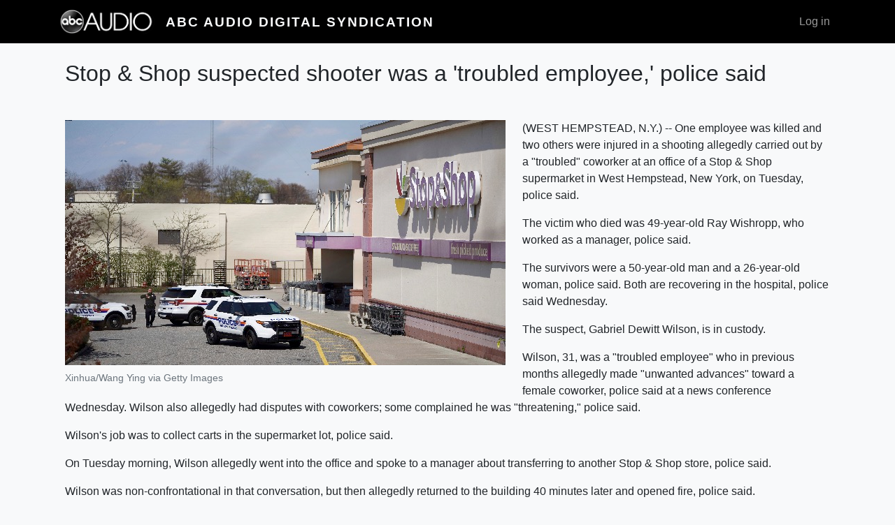

--- FILE ---
content_type: text/html; charset=utf-8
request_url: https://abcnews.go.com/video/embed?id=77216887
body_size: 17287
content:

        <!doctype html>
        <html lang="en" lang="en">
            <head>
                <!-- ABCNEWS | b8178828743e | 3980 | 3c1f91256c942eafae2d0095b0a767c3d08d4bb8 | abcnews.go.com | Wed, 21 Jan 2026 01:08:09 GMT -->
                <meta charSet="utf-8" />
                <meta name="viewport" content="initial-scale=1.0, user-scalable=yes" />
                <meta http-equiv="x-ua-compatible" content="IE=edge,chrome=1" />
                <meta property="og:locale" content="en_US" />
                

                <script>
                    window.__dataLayer = {"helpersEnabled":true,"page":{},"pzn":{},"site":{"device":"desktop","portal":"news"},"visitor":{}},
                        consentToken = window.localStorage.getItem('consentToken');

                    if (consentToken) {
                        window.__dataLayer.visitor = { consent : JSON.parse(consentToken) }; 
                    }
                </script>
                <script src="https://dcf.espn.com/TWDC-DTCI/prod/Bootstrap.js"></script>
                <link rel="preload" as="font" href="https://s.abcnews.com/assets/dtci/fonts/post-grotesk/PostGrotesk-Book.woff2" crossorigin>
<link rel="preload" as="font" href="https://s.abcnews.com/assets/dtci/fonts/post-grotesk/PostGrotesk-Bold.woff2" crossorigin>
<link rel="preload" as="font" href="https://s.abcnews.com/assets/dtci/fonts/post-grotesk/PostGrotesk-Medium.woff2" crossorigin>
<link rel="preload" as="font" href="https://s.abcnews.com/assets/dtci/fonts/post-grotesk/PostGrotesk-Light.woff2" crossorigin>
<link rel="preload" as="font" href="https://s.abcnews.com/assets/dtci/fonts/klim/tiempos/TiemposHeadline-Regular.woff2" crossorigin>
<link rel="preload" as="font" href="https://s.abcnews.com/assets/dtci/fonts/klim/tiempos/TiemposHeadline-RegularItalic.woff2" crossorigin>
<link rel="preload" as="font" href="https://s.abcnews.com/assets/dtci/fonts/klim/tiempos/TiemposHeadline-Medium.woff2" crossorigin>
<link rel="preload" as="image" href="https://s.abcnews.com/assets/dtci/icomoon/svg/logo.svg" >
<link rel="preconnect" href="https://fastcast.semfs.engsvc.go.com">
<link rel="preconnect" href="https://cdn.registerdisney.go.com">
                
                <link data-react-helmet="true" rel="stylesheet" href="//assets-cdn.abcnews.com/abcnews/3c1f91256c94-release-01-20-2026.4/client/abcnews/css/fusion-664e88d3.css"/><link data-react-helmet="true" rel="stylesheet" href="//assets-cdn.abcnews.com/abcnews/3c1f91256c94-release-01-20-2026.4/client/abcnews/css/5688-9ad856db.css"/><link data-react-helmet="true" rel="stylesheet" href="//assets-cdn.abcnews.com/abcnews/3c1f91256c94-release-01-20-2026.4/client/abcnews/css/abcnews-a9a17469.css"/><link data-react-helmet="true" rel="stylesheet" href="//assets-cdn.abcnews.com/abcnews/3c1f91256c94-release-01-20-2026.4/client/abcnews/css/2976-c65d725e.css"/><link data-react-helmet="true" rel="stylesheet" href="//assets-cdn.abcnews.com/abcnews/3c1f91256c94-release-01-20-2026.4/client/abcnews/css/videoEmbed-b1913e1c.css"/><link data-react-helmet="true" rel="canonical" href/><link data-react-helmet="true" rel="manifest" href="/manifest.json"/><link data-react-helmet="true" rel="shortcut icon" href="https://s.abcnews.com/assets/dtci/images/favicon.ico" type="image/x-icon"/>
                <script src="//assets-cdn.abcnews.com/abcnews/3c1f91256c94-release-01-20-2026.4/client/abcnews/runtime-e54ee8d4.js" defer></script><script src="//assets-cdn.abcnews.com/abcnews/3c1f91256c94-release-01-20-2026.4/client/abcnews/5688-b0c23135.js" defer></script><script src="//assets-cdn.abcnews.com/abcnews/3c1f91256c94-release-01-20-2026.4/client/abcnews/5426-71e7842a.js" defer></script><script src="//assets-cdn.abcnews.com/abcnews/3c1f91256c94-release-01-20-2026.4/client/abcnews/596-1b8c931e.js" defer></script><script src="//assets-cdn.abcnews.com/abcnews/3c1f91256c94-release-01-20-2026.4/client/abcnews/5793-b7aec70c.js" defer></script><script src="//assets-cdn.abcnews.com/abcnews/3c1f91256c94-release-01-20-2026.4/client/abcnews/5427-a8a81766.js" defer></script><script src="//assets-cdn.abcnews.com/abcnews/3c1f91256c94-release-01-20-2026.4/client/abcnews/1953-3a2f1ca2.js" defer></script><script src="//assets-cdn.abcnews.com/abcnews/3c1f91256c94-release-01-20-2026.4/client/abcnews/4664-d0922e4a.js" defer></script><script src="//assets-cdn.abcnews.com/abcnews/3c1f91256c94-release-01-20-2026.4/client/abcnews/2976-f34926c0.js" defer></script><script src="//assets-cdn.abcnews.com/abcnews/3c1f91256c94-release-01-20-2026.4/client/abcnews/6652-e5fe0a22.js" defer></script>
                <link rel="prefetch" href="//assets-cdn.abcnews.com/abcnews/3c1f91256c94-release-01-20-2026.4/client/abcnews/_manifest.js" as="script" /><link rel="prefetch" href="//assets-cdn.abcnews.com/abcnews/3c1f91256c94-release-01-20-2026.4/client/abcnews/abcnews-af58b0bb.js" as="script" />
<link rel="prefetch" href="//assets-cdn.abcnews.com/abcnews/3c1f91256c94-release-01-20-2026.4/client/abcnews/videoEmbed-4873c67d.js" as="script" />
                <title data-react-helmet="true">Employee apprehended in Long Island supermarket shooting: Police - ABC News</title>
                <meta data-react-helmet="true" name="description" content="One employee was killed and two were injured in a shooting allegedly carried out by a coworker at a Stop &amp; Shop in West Hempstead, New York."/><meta data-react-helmet="true" name="theme-color" content="#fff"/><meta data-react-helmet="true" name="copyright" content="2026 ABC News"/><meta data-react-helmet="true" name="author" content="ABC News"/><meta data-react-helmet="true" name="robots" content="noindex, nofollow"/><meta data-react-helmet="true" property="fb:admins" content="704409894"/><meta data-react-helmet="true" property="fb:app_id" content="4942312939"/><meta data-react-helmet="true" name="fb_title" content="Employee apprehended in Long Island supermarket shooting: Police"/><meta data-react-helmet="true" property="og:site_name" content="ABC News"/><meta data-react-helmet="true" property="og:url" content/><meta data-react-helmet="true" property="og:title" content="Employee apprehended in Long Island supermarket shooting: Police"/><meta data-react-helmet="true" property="og:description" content="One employee was killed and two were injured in a shooting allegedly carried out by a coworker at a Stop &amp; Shop in West Hempstead, New York."/><meta data-react-helmet="true" property="og:image" content/><meta data-react-helmet="true" property="og:type" content="website"/><meta data-react-helmet="true" property="fb:pages" content="86680728811"/><meta data-react-helmet="true" property="fb:pages" content="59306617060"/><meta data-react-helmet="true" property="fb:pages" content="214832449817"/><meta data-react-helmet="true" property="fb:pages" content="66660497800"/><meta data-react-helmet="true" property="fb:pages" content="184096565021911"/><meta data-react-helmet="true" property="fb:pages" content="295479040495545"/><meta data-react-helmet="true" property="fb:pages" content="163497464933"/><meta data-react-helmet="true" property="fb:pages" content="149475666523"/><meta data-react-helmet="true" property="fb:pages" content="1161108697272926"/><meta data-react-helmet="true" property="fb:pages" content="263058762303"/><meta data-react-helmet="true" property="fb:pages" content="55845270277"/><meta data-react-helmet="true" name="twitter:app:name:iphone" content="ABC News"/><meta data-react-helmet="true" name="twitter:app:id:iphone" content="300255638"/><meta data-react-helmet="true" name="twitter:app:url:iphone" content="abcnewsiphone://link/undefined,undefined"/><meta data-react-helmet="true" name="twitter:app:name:ipad" content="ABC News"/><meta data-react-helmet="true" name="twitter:app:id:ipad" content="306934135"/><meta data-react-helmet="true" name="twitter:app:url:ipad" content="abcnewsipad://link/undefined,undefined"/><meta data-react-helmet="true" name="twitter:app:name:googleplay" content="ABC News"/><meta data-react-helmet="true" name="twitter:app:id:googleplay" content="com.abc.abcnews"/><meta data-react-helmet="true" name="twitter:app:url:googleplay" content/>
                <script data-react-helmet="true" src="https://scripts.webcontentassessor.com/scripts/0b90f464007ee375f4e9cd06c3914e59274887f92e97c606a62fdf9e3a4728b5"></script><script data-react-helmet="true" async="true" src="https://www.googletagmanager.com/gtag/js?id=DC-4139589"></script><script data-react-helmet="true" src="https://s.abcnews.com/assets/dtci/js/floodlight_global.js"></script>
                

                <script data-rum-type="legacy" data-rum-pct="100">(() => {function gc(n){n=document.cookie.match("(^|;) ?"+n+"=([^;]*)(;|$)");return n?n[2]:null}function sc(n){document.cookie=n}function smpl(n){n/=100;return!!n&&Math.random()<=n}var _nr=!1,_nrCookie=gc("_nr");null!==_nrCookie?"1"===_nrCookie&&(_nr=!0):smpl(100)?(_nr=!0,sc("_nr=1; path=/")):(_nr=!1,sc("_nr=0; path=/"));_nr && (() => {;window.NREUM||(NREUM={});NREUM.init={distributed_tracing:{enabled:true},privacy:{cookies_enabled:true},ajax:{deny_list:["bam.nr-data.net"]}};;NREUM.info = {"beacon":"bam.nr-data.net","errorBeacon":"bam.nr-data.net","sa":1,"licenseKey":"16357338ab","applicationID":"395029741"};__nr_require=function(t,e,n){function r(n){if(!e[n]){var o=e[n]={exports:{}};t[n][0].call(o.exports,function(e){var o=t[n][1][e];return r(o||e)},o,o.exports)}return e[n].exports}if("function"==typeof __nr_require)return __nr_require;for(var o=0;o<n.length;o++)r(n[o]);return r}({1:[function(t,e,n){function r(t){try{s.console&&console.log(t)}catch(e){}}var o,i=t("ee"),a=t(31),s={};try{o=localStorage.getItem("__nr_flags").split(","),console&&"function"==typeof console.log&&(s.console=!0,o.indexOf("dev")!==-1&&(s.dev=!0),o.indexOf("nr_dev")!==-1&&(s.nrDev=!0))}catch(c){}s.nrDev&&i.on("internal-error",function(t){r(t.stack)}),s.dev&&i.on("fn-err",function(t,e,n){r(n.stack)}),s.dev&&(r("NR AGENT IN DEVELOPMENT MODE"),r("flags: "+a(s,function(t,e){return t}).join(", ")))},{}],2:[function(t,e,n){function r(t,e,n,r,s){try{l?l-=1:o(s||new UncaughtException(t,e,n),!0)}catch(f){try{i("ierr",[f,c.now(),!0])}catch(d){}}return"function"==typeof u&&u.apply(this,a(arguments))}function UncaughtException(t,e,n){this.message=t||"Uncaught error with no additional information",this.sourceURL=e,this.line=n}function o(t,e){var n=e?null:c.now();i("err",[t,n])}var i=t("handle"),a=t(32),s=t("ee"),c=t("loader"),f=t("gos"),u=window.onerror,d=!1,p="nr@seenError";if(!c.disabled){var l=0;c.features.err=!0,t(1),window.onerror=r;try{throw new Error}catch(h){"stack"in h&&(t(14),t(13),"addEventListener"in window&&t(7),c.xhrWrappable&&t(15),d=!0)}s.on("fn-start",function(t,e,n){d&&(l+=1)}),s.on("fn-err",function(t,e,n){d&&!n[p]&&(f(n,p,function(){return!0}),this.thrown=!0,o(n))}),s.on("fn-end",function(){d&&!this.thrown&&l>0&&(l-=1)}),s.on("internal-error",function(t){i("ierr",[t,c.now(),!0])})}},{}],3:[function(t,e,n){var r=t("loader");r.disabled||(r.features.ins=!0)},{}],4:[function(t,e,n){function r(){U++,L=g.hash,this[u]=y.now()}function o(){U--,g.hash!==L&&i(0,!0);var t=y.now();this[h]=~~this[h]+t-this[u],this[d]=t}function i(t,e){E.emit("newURL",[""+g,e])}function a(t,e){t.on(e,function(){this[e]=y.now()})}var s="-start",c="-end",f="-body",u="fn"+s,d="fn"+c,p="cb"+s,l="cb"+c,h="jsTime",m="fetch",v="addEventListener",w=window,g=w.location,y=t("loader");if(w[v]&&y.xhrWrappable&&!y.disabled){var x=t(11),b=t(12),E=t(9),R=t(7),O=t(14),T=t(8),S=t(15),P=t(10),M=t("ee"),C=M.get("tracer"),N=t(23);t(17),y.features.spa=!0;var L,U=0;M.on(u,r),b.on(p,r),P.on(p,r),M.on(d,o),b.on(l,o),P.on(l,o),M.buffer([u,d,"xhr-resolved"]),R.buffer([u]),O.buffer(["setTimeout"+c,"clearTimeout"+s,u]),S.buffer([u,"new-xhr","send-xhr"+s]),T.buffer([m+s,m+"-done",m+f+s,m+f+c]),E.buffer(["newURL"]),x.buffer([u]),b.buffer(["propagate",p,l,"executor-err","resolve"+s]),C.buffer([u,"no-"+u]),P.buffer(["new-jsonp","cb-start","jsonp-error","jsonp-end"]),a(T,m+s),a(T,m+"-done"),a(P,"new-jsonp"),a(P,"jsonp-end"),a(P,"cb-start"),E.on("pushState-end",i),E.on("replaceState-end",i),w[v]("hashchange",i,N(!0)),w[v]("load",i,N(!0)),w[v]("popstate",function(){i(0,U>1)},N(!0))}},{}],5:[function(t,e,n){function r(){var t=new PerformanceObserver(function(t,e){var n=t.getEntries();s(v,[n])});try{t.observe({entryTypes:["resource"]})}catch(e){}}function o(t){if(s(v,[window.performance.getEntriesByType(w)]),window.performance["c"+p])try{window.performance[h](m,o,!1)}catch(t){}else try{window.performance[h]("webkit"+m,o,!1)}catch(t){}}function i(t){}if(window.performance&&window.performance.timing&&window.performance.getEntriesByType){var a=t("ee"),s=t("handle"),c=t(14),f=t(13),u=t(6),d=t(23),p="learResourceTimings",l="addEventListener",h="removeEventListener",m="resourcetimingbufferfull",v="bstResource",w="resource",g="-start",y="-end",x="fn"+g,b="fn"+y,E="bstTimer",R="pushState",O=t("loader");if(!O.disabled){O.features.stn=!0,t(9),"addEventListener"in window&&t(7);var T=NREUM.o.EV;a.on(x,function(t,e){var n=t[0];n instanceof T&&(this.bstStart=O.now())}),a.on(b,function(t,e){var n=t[0];n instanceof T&&s("bst",[n,e,this.bstStart,O.now()])}),c.on(x,function(t,e,n){this.bstStart=O.now(),this.bstType=n}),c.on(b,function(t,e){s(E,[e,this.bstStart,O.now(),this.bstType])}),f.on(x,function(){this.bstStart=O.now()}),f.on(b,function(t,e){s(E,[e,this.bstStart,O.now(),"requestAnimationFrame"])}),a.on(R+g,function(t){this.time=O.now(),this.startPath=location.pathname+location.hash}),a.on(R+y,function(t){s("bstHist",[location.pathname+location.hash,this.startPath,this.time])}),u()?(s(v,[window.performance.getEntriesByType("resource")]),r()):l in window.performance&&(window.performance["c"+p]?window.performance[l](m,o,d(!1)):window.performance[l]("webkit"+m,o,d(!1))),document[l]("scroll",i,d(!1)),document[l]("keypress",i,d(!1)),document[l]("click",i,d(!1))}}},{}],6:[function(t,e,n){e.exports=function(){return"PerformanceObserver"in window&&"function"==typeof window.PerformanceObserver}},{}],7:[function(t,e,n){function r(t){for(var e=t;e&&!e.hasOwnProperty(u);)e=Object.getPrototypeOf(e);e&&o(e)}function o(t){s.inPlace(t,[u,d],"-",i)}function i(t,e){return t[1]}var a=t("ee").get("events"),s=t("wrap-function")(a,!0),c=t("gos"),f=XMLHttpRequest,u="addEventListener",d="removeEventListener";e.exports=a,"getPrototypeOf"in Object?(r(document),r(window),r(f.prototype)):f.prototype.hasOwnProperty(u)&&(o(window),o(f.prototype)),a.on(u+"-start",function(t,e){var n=t[1];if(null!==n&&("function"==typeof n||"object"==typeof n)){var r=c(n,"nr@wrapped",function(){function t(){if("function"==typeof n.handleEvent)return n.handleEvent.apply(n,arguments)}var e={object:t,"function":n}[typeof n];return e?s(e,"fn-",null,e.name||"anonymous"):n});this.wrapped=t[1]=r}}),a.on(d+"-start",function(t){t[1]=this.wrapped||t[1]})},{}],8:[function(t,e,n){function r(t,e,n){var r=t[e];"function"==typeof r&&(t[e]=function(){var t=i(arguments),e={};o.emit(n+"before-start",[t],e);var a;e[m]&&e[m].dt&&(a=e[m].dt);var s=r.apply(this,t);return o.emit(n+"start",[t,a],s),s.then(function(t){return o.emit(n+"end",[null,t],s),t},function(t){throw o.emit(n+"end",[t],s),t})})}var o=t("ee").get("fetch"),i=t(32),a=t(31);e.exports=o;var s=window,c="fetch-",f=c+"body-",u=["arrayBuffer","blob","json","text","formData"],d=s.Request,p=s.Response,l=s.fetch,h="prototype",m="nr@context";d&&p&&l&&(a(u,function(t,e){r(d[h],e,f),r(p[h],e,f)}),r(s,"fetch",c),o.on(c+"end",function(t,e){var n=this;if(e){var r=e.headers.get("content-length");null!==r&&(n.rxSize=r),o.emit(c+"done",[null,e],n)}else o.emit(c+"done",[t],n)}))},{}],9:[function(t,e,n){var r=t("ee").get("history"),o=t("wrap-function")(r);e.exports=r;var i=window.history&&window.history.constructor&&window.history.constructor.prototype,a=window.history;i&&i.pushState&&i.replaceState&&(a=i),o.inPlace(a,["pushState","replaceState"],"-")},{}],10:[function(t,e,n){function r(t){function e(){f.emit("jsonp-end",[],l),t.removeEventListener("load",e,c(!1)),t.removeEventListener("error",n,c(!1))}function n(){f.emit("jsonp-error",[],l),f.emit("jsonp-end",[],l),t.removeEventListener("load",e,c(!1)),t.removeEventListener("error",n,c(!1))}var r=t&&"string"==typeof t.nodeName&&"script"===t.nodeName.toLowerCase();if(r){var o="function"==typeof t.addEventListener;if(o){var a=i(t.src);if(a){var d=s(a),p="function"==typeof d.parent[d.key];if(p){var l={};u.inPlace(d.parent,[d.key],"cb-",l),t.addEventListener("load",e,c(!1)),t.addEventListener("error",n,c(!1)),f.emit("new-jsonp",[t.src],l)}}}}}function o(){return"addEventListener"in window}function i(t){var e=t.match(d);return e?e[1]:null}function a(t,e){var n=t.match(l),r=n[1],o=n[3];return o?a(o,e[r]):e[r]}function s(t){var e=t.match(p);return e&&e.length>=3?{key:e[2],parent:a(e[1],window)}:{key:t,parent:window}}var c=t(23),f=t("ee").get("jsonp"),u=t("wrap-function")(f);if(e.exports=f,o()){var d=/[?&](?:callback|cb)=([^&#]+)/,p=/(.*).([^.]+)/,l=/^(w+)(.|$)(.*)$/,h=["appendChild","insertBefore","replaceChild"];Node&&Node.prototype&&Node.prototype.appendChild?u.inPlace(Node.prototype,h,"dom-"):(u.inPlace(HTMLElement.prototype,h,"dom-"),u.inPlace(HTMLHeadElement.prototype,h,"dom-"),u.inPlace(HTMLBodyElement.prototype,h,"dom-")),f.on("dom-start",function(t){r(t[0])})}},{}],11:[function(t,e,n){var r=t("ee").get("mutation"),o=t("wrap-function")(r),i=NREUM.o.MO;e.exports=r,i&&(window.MutationObserver=function(t){return this instanceof i?new i(o(t,"fn-")):i.apply(this,arguments)},MutationObserver.prototype=i.prototype)},{}],12:[function(t,e,n){function r(t){var e=i.context(),n=s(t,"executor-",e,null,!1),r=new f(n);return i.context(r).getCtx=function(){return e},r}var o=t("wrap-function"),i=t("ee").get("promise"),a=t("ee").getOrSetContext,s=o(i),c=t(31),f=NREUM.o.PR;e.exports=i,f&&(window.Promise=r,["all","race"].forEach(function(t){var e=f[t];f[t]=function(n){function r(t){return function(){i.emit("propagate",[null,!o],a,!1,!1),o=o||!t}}var o=!1;c(n,function(e,n){Promise.resolve(n).then(r("all"===t),r(!1))});var a=e.apply(f,arguments),s=f.resolve(a);return s}}),["resolve","reject"].forEach(function(t){var e=f[t];f[t]=function(t){var n=e.apply(f,arguments);return t!==n&&i.emit("propagate",[t,!0],n,!1,!1),n}}),f.prototype["catch"]=function(t){return this.then(null,t)},f.prototype=Object.create(f.prototype,{constructor:{value:r}}),c(Object.getOwnPropertyNames(f),function(t,e){try{r[e]=f[e]}catch(n){}}),o.wrapInPlace(f.prototype,"then",function(t){return function(){var e=this,n=o.argsToArray.apply(this,arguments),r=a(e);r.promise=e,n[0]=s(n[0],"cb-",r,null,!1),n[1]=s(n[1],"cb-",r,null,!1);var c=t.apply(this,n);return r.nextPromise=c,i.emit("propagate",[e,!0],c,!1,!1),c}}),i.on("executor-start",function(t){t[0]=s(t[0],"resolve-",this,null,!1),t[1]=s(t[1],"resolve-",this,null,!1)}),i.on("executor-err",function(t,e,n){t[1](n)}),i.on("cb-end",function(t,e,n){i.emit("propagate",[n,!0],this.nextPromise,!1,!1)}),i.on("propagate",function(t,e,n){this.getCtx&&!e||(this.getCtx=function(){if(t instanceof Promise)var e=i.context(t);return e&&e.getCtx?e.getCtx():this})}),r.toString=function(){return""+f})},{}],13:[function(t,e,n){var r=t("ee").get("raf"),o=t("wrap-function")(r),i="equestAnimationFrame";e.exports=r,o.inPlace(window,["r"+i,"mozR"+i,"webkitR"+i,"msR"+i],"raf-"),r.on("raf-start",function(t){t[0]=o(t[0],"fn-")})},{}],14:[function(t,e,n){function r(t,e,n){t[0]=a(t[0],"fn-",null,n)}function o(t,e,n){this.method=n,this.timerDuration=isNaN(t[1])?0:+t[1],t[0]=a(t[0],"fn-",this,n)}var i=t("ee").get("timer"),a=t("wrap-function")(i),s="setTimeout",c="setInterval",f="clearTimeout",u="-start",d="-";e.exports=i,a.inPlace(window,[s,"setImmediate"],s+d),a.inPlace(window,[c],c+d),a.inPlace(window,[f,"clearImmediate"],f+d),i.on(c+u,r),i.on(s+u,o)},{}],15:[function(t,e,n){function r(t,e){d.inPlace(e,["onreadystatechange"],"fn-",s)}function o(){var t=this,e=u.context(t);t.readyState>3&&!e.resolved&&(e.resolved=!0,u.emit("xhr-resolved",[],t)),d.inPlace(t,y,"fn-",s)}function i(t){x.push(t),m&&(E?E.then(a):w?w(a):(R=-R,O.data=R))}function a(){for(var t=0;t<x.length;t++)r([],x[t]);x.length&&(x=[])}function s(t,e){return e}function c(t,e){for(var n in t)e[n]=t[n];return e}t(7);var f=t("ee"),u=f.get("xhr"),d=t("wrap-function")(u),p=t(23),l=NREUM.o,h=l.XHR,m=l.MO,v=l.PR,w=l.SI,g="readystatechange",y=["onload","onerror","onabort","onloadstart","onloadend","onprogress","ontimeout"],x=[];e.exports=u;var b=window.XMLHttpRequest=function(t){var e=new h(t);try{u.emit("new-xhr",[e],e),e.addEventListener(g,o,p(!1))}catch(n){try{u.emit("internal-error",[n])}catch(r){}}return e};if(c(h,b),b.prototype=h.prototype,d.inPlace(b.prototype,["open","send"],"-xhr-",s),u.on("send-xhr-start",function(t,e){r(t,e),i(e)}),u.on("open-xhr-start",r),m){var E=v&&v.resolve();if(!w&&!v){var R=1,O=document.createTextNode(R);new m(a).observe(O,{characterData:!0})}}else f.on("fn-end",function(t){t[0]&&t[0].type===g||a()})},{}],16:[function(t,e,n){function r(t){if(!s(t))return null;var e=window.NREUM;if(!e.loader_config)return null;var n=(e.loader_config.accountID||"").toString()||null,r=(e.loader_config.agentID||"").toString()||null,f=(e.loader_config.trustKey||"").toString()||null;if(!n||!r)return null;var h=l.generateSpanId(),m=l.generateTraceId(),v=Date.now(),w={spanId:h,traceId:m,timestamp:v};return(t.sameOrigin||c(t)&&p())&&(w.traceContextParentHeader=o(h,m),w.traceContextStateHeader=i(h,v,n,r,f)),(t.sameOrigin&&!u()||!t.sameOrigin&&c(t)&&d())&&(w.newrelicHeader=a(h,m,v,n,r,f)),w}function o(t,e){return"00-"+e+"-"+t+"-01"}function i(t,e,n,r,o){var i=0,a="",s=1,c="",f="";return o+"@nr="+i+"-"+s+"-"+n+"-"+r+"-"+t+"-"+a+"-"+c+"-"+f+"-"+e}function a(t,e,n,r,o,i){var a="btoa"in window&&"function"==typeof window.btoa;if(!a)return null;var s={v:[0,1],d:{ty:"Browser",ac:r,ap:o,id:t,tr:e,ti:n}};return i&&r!==i&&(s.d.tk=i),btoa(JSON.stringify(s))}function s(t){return f()&&c(t)}function c(t){var e=!1,n={};if("init"in NREUM&&"distributed_tracing"in NREUM.init&&(n=NREUM.init.distributed_tracing),t.sameOrigin)e=!0;else if(n.allowed_origins instanceof Array)for(var r=0;r<n.allowed_origins.length;r++){var o=h(n.allowed_origins[r]);if(t.hostname===o.hostname&&t.protocol===o.protocol&&t.port===o.port){e=!0;break}}return e}function f(){return"init"in NREUM&&"distributed_tracing"in NREUM.init&&!!NREUM.init.distributed_tracing.enabled}function u(){return"init"in NREUM&&"distributed_tracing"in NREUM.init&&!!NREUM.init.distributed_tracing.exclude_newrelic_header}function d(){return"init"in NREUM&&"distributed_tracing"in NREUM.init&&NREUM.init.distributed_tracing.cors_use_newrelic_header!==!1}function p(){return"init"in NREUM&&"distributed_tracing"in NREUM.init&&!!NREUM.init.distributed_tracing.cors_use_tracecontext_headers}var l=t(28),h=t(18);e.exports={generateTracePayload:r,shouldGenerateTrace:s}},{}],17:[function(t,e,n){function r(t){var e=this.params,n=this.metrics;if(!this.ended){this.ended=!0;for(var r=0;r<p;r++)t.removeEventListener(d[r],this.listener,!1);return e.protocol&&"data"===e.protocol?void g("Ajax/DataUrl/Excluded"):void(e.aborted||(n.duration=a.now()-this.startTime,this.loadCaptureCalled||4!==t.readyState?null==e.status&&(e.status=0):i(this,t),n.cbTime=this.cbTime,s("xhr",[e,n,this.startTime,this.endTime,"xhr"],this)))}}function o(t,e){var n=c(e),r=t.params;r.hostname=n.hostname,r.port=n.port,r.protocol=n.protocol,r.host=n.hostname+":"+n.port,r.pathname=n.pathname,t.parsedOrigin=n,t.sameOrigin=n.sameOrigin}function i(t,e){t.params.status=e.status;var n=v(e,t.lastSize);if(n&&(t.metrics.rxSize=n),t.sameOrigin){var r=e.getResponseHeader("X-NewRelic-App-Data");r&&(t.params.cat=r.split(", ").pop())}t.loadCaptureCalled=!0}var a=t("loader");if(a.xhrWrappable&&!a.disabled){var s=t("handle"),c=t(18),f=t(16).generateTracePayload,u=t("ee"),d=["load","error","abort","timeout"],p=d.length,l=t("id"),h=t(24),m=t(22),v=t(19),w=t(23),g=t(25).recordSupportability,y=NREUM.o.REQ,x=window.XMLHttpRequest;a.features.xhr=!0,t(15),t(8),u.on("new-xhr",function(t){var e=this;e.totalCbs=0,e.called=0,e.cbTime=0,e.end=r,e.ended=!1,e.xhrGuids={},e.lastSize=null,e.loadCaptureCalled=!1,e.params=this.params||{},e.metrics=this.metrics||{},t.addEventListener("load",function(n){i(e,t)},w(!1)),h&&(h>34||h<10)||t.addEventListener("progress",function(t){e.lastSize=t.loaded},w(!1))}),u.on("open-xhr-start",function(t){this.params={method:t[0]},o(this,t[1]),this.metrics={}}),u.on("open-xhr-end",function(t,e){"loader_config"in NREUM&&"xpid"in NREUM.loader_config&&this.sameOrigin&&e.setRequestHeader("X-NewRelic-ID",NREUM.loader_config.xpid);var n=f(this.parsedOrigin);if(n){var r=!1;n.newrelicHeader&&(e.setRequestHeader("newrelic",n.newrelicHeader),r=!0),n.traceContextParentHeader&&(e.setRequestHeader("traceparent",n.traceContextParentHeader),n.traceContextStateHeader&&e.setRequestHeader("tracestate",n.traceContextStateHeader),r=!0),r&&(this.dt=n)}}),u.on("send-xhr-start",function(t,e){var n=this.metrics,r=t[0],o=this;if(n&&r){var i=m(r);i&&(n.txSize=i)}this.startTime=a.now(),this.listener=function(t){try{"abort"!==t.type||o.loadCaptureCalled||(o.params.aborted=!0),("load"!==t.type||o.called===o.totalCbs&&(o.onloadCalled||"function"!=typeof e.onload))&&o.end(e)}catch(n){try{u.emit("internal-error",[n])}catch(r){}}};for(var s=0;s<p;s++)e.addEventListener(d[s],this.listener,w(!1))}),u.on("xhr-cb-time",function(t,e,n){this.cbTime+=t,e?this.onloadCalled=!0:this.called+=1,this.called!==this.totalCbs||!this.onloadCalled&&"function"==typeof n.onload||this.end(n)}),u.on("xhr-load-added",function(t,e){var n=""+l(t)+!!e;this.xhrGuids&&!this.xhrGuids[n]&&(this.xhrGuids[n]=!0,this.totalCbs+=1)}),u.on("xhr-load-removed",function(t,e){var n=""+l(t)+!!e;this.xhrGuids&&this.xhrGuids[n]&&(delete this.xhrGuids[n],this.totalCbs-=1)}),u.on("xhr-resolved",function(){this.endTime=a.now()}),u.on("addEventListener-end",function(t,e){e instanceof x&&"load"===t[0]&&u.emit("xhr-load-added",[t[1],t[2]],e)}),u.on("removeEventListener-end",function(t,e){e instanceof x&&"load"===t[0]&&u.emit("xhr-load-removed",[t[1],t[2]],e)}),u.on("fn-start",function(t,e,n){e instanceof x&&("onload"===n&&(this.onload=!0),("load"===(t[0]&&t[0].type)||this.onload)&&(this.xhrCbStart=a.now()))}),u.on("fn-end",function(t,e){this.xhrCbStart&&u.emit("xhr-cb-time",[a.now()-this.xhrCbStart,this.onload,e],e)}),u.on("fetch-before-start",function(t){function e(t,e){var n=!1;return e.newrelicHeader&&(t.set("newrelic",e.newrelicHeader),n=!0),e.traceContextParentHeader&&(t.set("traceparent",e.traceContextParentHeader),e.traceContextStateHeader&&t.set("tracestate",e.traceContextStateHeader),n=!0),n}var n,r=t[1]||{};"string"==typeof t[0]?n=t[0]:t[0]&&t[0].url?n=t[0].url:window.URL&&t[0]&&t[0]instanceof URL&&(n=t[0].href),n&&(this.parsedOrigin=c(n),this.sameOrigin=this.parsedOrigin.sameOrigin);var o=f(this.parsedOrigin);if(o&&(o.newrelicHeader||o.traceContextParentHeader))if("string"==typeof t[0]||window.URL&&t[0]&&t[0]instanceof URL){var i={};for(var a in r)i[a]=r[a];i.headers=new Headers(r.headers||{}),e(i.headers,o)&&(this.dt=o),t.length>1?t[1]=i:t.push(i)}else t[0]&&t[0].headers&&e(t[0].headers,o)&&(this.dt=o)}),u.on("fetch-start",function(t,e){this.params={},this.metrics={},this.startTime=a.now(),this.dt=e,t.length>=1&&(this.target=t[0]),t.length>=2&&(this.opts=t[1]);var n,r=this.opts||{},i=this.target;if("string"==typeof i?n=i:"object"==typeof i&&i instanceof y?n=i.url:window.URL&&"object"==typeof i&&i instanceof URL&&(n=i.href),o(this,n),"data"!==this.params.protocol){var s=(""+(i&&i instanceof y&&i.method||r.method||"GET")).toUpperCase();this.params.method=s,this.txSize=m(r.body)||0}}),u.on("fetch-done",function(t,e){if(this.endTime=a.now(),this.params||(this.params={}),"data"===this.params.protocol)return void g("Ajax/DataUrl/Excluded");this.params.status=e?e.status:0;var n;"string"==typeof this.rxSize&&this.rxSize.length>0&&(n=+this.rxSize);var r={txSize:this.txSize,rxSize:n,duration:a.now()-this.startTime};s("xhr",[this.params,r,this.startTime,this.endTime,"fetch"],this)})}},{}],18:[function(t,e,n){var r={};e.exports=function(t){if(t in r)return r[t];if(0===(t||"").indexOf("data:"))return{protocol:"data"};var e=document.createElement("a"),n=window.location,o={};e.href=t,o.port=e.port;var i=e.href.split("://");!o.port&&i[1]&&(o.port=i[1].split("/")[0].split("@").pop().split(":")[1]),o.port&&"0"!==o.port||(o.port="https"===i[0]?"443":"80"),o.hostname=e.hostname||n.hostname,o.pathname=e.pathname,o.protocol=i[0],"/"!==o.pathname.charAt(0)&&(o.pathname="/"+o.pathname);var a=!e.protocol||":"===e.protocol||e.protocol===n.protocol,s=e.hostname===document.domain&&e.port===n.port;return o.sameOrigin=a&&(!e.hostname||s),"/"===o.pathname&&(r[t]=o),o}},{}],19:[function(t,e,n){function r(t,e){var n=t.responseType;return"json"===n&&null!==e?e:"arraybuffer"===n||"blob"===n||"json"===n?o(t.response):"text"===n||""===n||void 0===n?o(t.responseText):void 0}var o=t(22);e.exports=r},{}],20:[function(t,e,n){function r(){}function o(t,e,n,r){return function(){return u.recordSupportability("API/"+e+"/called"),i(t+e,[f.now()].concat(s(arguments)),n?null:this,r),n?void 0:this}}var i=t("handle"),a=t(31),s=t(32),c=t("ee").get("tracer"),f=t("loader"),u=t(25),d=NREUM;"undefined"==typeof window.newrelic&&(newrelic=d);var p=["setPageViewName","setCustomAttribute","setErrorHandler","finished","addToTrace","inlineHit","addRelease"],l="api-",h=l+"ixn-";a(p,function(t,e){d[e]=o(l,e,!0,"api")}),d.addPageAction=o(l,"addPageAction",!0),d.setCurrentRouteName=o(l,"routeName",!0),e.exports=newrelic,d.interaction=function(){return(new r).get()};var m=r.prototype={createTracer:function(t,e){var n={},r=this,o="function"==typeof e;return i(h+"tracer",[f.now(),t,n],r),function(){if(c.emit((o?"":"no-")+"fn-start",[f.now(),r,o],n),o)try{return e.apply(this,arguments)}catch(t){throw c.emit("fn-err",[arguments,this,t],n),t}finally{c.emit("fn-end",[f.now()],n)}}}};a("actionText,setName,setAttribute,save,ignore,onEnd,getContext,end,get".split(","),function(t,e){m[e]=o(h,e)}),newrelic.noticeError=function(t,e){"string"==typeof t&&(t=new Error(t)),u.recordSupportability("API/noticeError/called"),i("err",[t,f.now(),!1,e])}},{}],21:[function(t,e,n){function r(t){if(NREUM.init){for(var e=NREUM.init,n=t.split("."),r=0;r<n.length-1;r++)if(e=e[n[r]],"object"!=typeof e)return;return e=e[n[n.length-1]]}}e.exports={getConfiguration:r}},{}],22:[function(t,e,n){e.exports=function(t){if("string"==typeof t&&t.length)return t.length;if("object"==typeof t){if("undefined"!=typeof ArrayBuffer&&t instanceof ArrayBuffer&&t.byteLength)return t.byteLength;if("undefined"!=typeof Blob&&t instanceof Blob&&t.size)return t.size;if(!("undefined"!=typeof FormData&&t instanceof FormData))try{return JSON.stringify(t).length}catch(e){return}}}},{}],23:[function(t,e,n){var r=!1;try{var o=Object.defineProperty({},"passive",{get:function(){r=!0}});window.addEventListener("testPassive",null,o),window.removeEventListener("testPassive",null,o)}catch(i){}e.exports=function(t){return r?{passive:!0,capture:!!t}:!!t}},{}],24:[function(t,e,n){var r=0,o=navigator.userAgent.match(/Firefox[/s](d+.d+)/);o&&(r=+o[1]),e.exports=r},{}],25:[function(t,e,n){function r(t,e){var n=[a,t,{name:t},e];return i("storeMetric",n,null,"api"),n}function o(t,e){var n=[s,t,{name:t},e];return i("storeEventMetrics",n,null,"api"),n}var i=t("handle"),a="sm",s="cm";e.exports={constants:{SUPPORTABILITY_METRIC:a,CUSTOM_METRIC:s},recordSupportability:r,recordCustom:o}},{}],26:[function(t,e,n){function r(){return s.exists&&performance.now?Math.round(performance.now()):(i=Math.max((new Date).getTime(),i))-a}function o(){return i}var i=(new Date).getTime(),a=i,s=t(33);e.exports=r,e.exports.offset=a,e.exports.getLastTimestamp=o},{}],27:[function(t,e,n){function r(t,e){var n=t.getEntries();n.forEach(function(t){"first-paint"===t.name?l("timing",["fp",Math.floor(t.startTime)]):"first-contentful-paint"===t.name&&l("timing",["fcp",Math.floor(t.startTime)])})}function o(t,e){var n=t.getEntries();if(n.length>0){var r=n[n.length-1];if(f&&f<r.startTime)return;var o=[r],i=a({});i&&o.push(i),l("lcp",o)}}function i(t){t.getEntries().forEach(function(t){t.hadRecentInput||l("cls",[t])})}function a(t){var e=navigator.connection||navigator.mozConnection||navigator.webkitConnection;if(e)return e.type&&(t["net-type"]=e.type),e.effectiveType&&(t["net-etype"]=e.effectiveType),e.rtt&&(t["net-rtt"]=e.rtt),e.downlink&&(t["net-dlink"]=e.downlink),t}function s(t){if(t instanceof w&&!y){var e=Math.round(t.timeStamp),n={type:t.type};a(n),e<=h.now()?n.fid=h.now()-e:e>h.offset&&e<=Date.now()?(e-=h.offset,n.fid=h.now()-e):e=h.now(),y=!0,l("timing",["fi",e,n])}}function c(t){"hidden"===t&&(f=h.now(),l("pageHide",[f]))}if(!("init"in NREUM&&"page_view_timing"in NREUM.init&&"enabled"in NREUM.init.page_view_timing&&NREUM.init.page_view_timing.enabled===!1)){var f,u,d,p,l=t("handle"),h=t("loader"),m=t(30),v=t(23),w=NREUM.o.EV;if("PerformanceObserver"in window&&"function"==typeof window.PerformanceObserver){u=new PerformanceObserver(r);try{u.observe({entryTypes:["paint"]})}catch(g){}d=new PerformanceObserver(o);try{d.observe({entryTypes:["largest-contentful-paint"]})}catch(g){}p=new PerformanceObserver(i);try{p.observe({type:"layout-shift",buffered:!0})}catch(g){}}if("addEventListener"in document){var y=!1,x=["click","keydown","mousedown","pointerdown","touchstart"];x.forEach(function(t){document.addEventListener(t,s,v(!1))})}m(c)}},{}],28:[function(t,e,n){function r(){function t(){return e?15&e[n++]:16*Math.random()|0}var e=null,n=0,r=window.crypto||window.msCrypto;r&&r.getRandomValues&&(e=r.getRandomValues(new Uint8Array(31)));for(var o,i="xxxxxxxx-xxxx-4xxx-yxxx-xxxxxxxxxxxx",a="",s=0;s<i.length;s++)o=i[s],"x"===o?a+=t().toString(16):"y"===o?(o=3&t()|8,a+=o.toString(16)):a+=o;return a}function o(){return a(16)}function i(){return a(32)}function a(t){function e(){return n?15&n[r++]:16*Math.random()|0}var n=null,r=0,o=window.crypto||window.msCrypto;o&&o.getRandomValues&&Uint8Array&&(n=o.getRandomValues(new Uint8Array(t)));for(var i=[],a=0;a<t;a++)i.push(e().toString(16));return i.join("")}e.exports={generateUuid:r,generateSpanId:o,generateTraceId:i}},{}],29:[function(t,e,n){function r(t,e){if(!o)return!1;if(t!==o)return!1;if(!e)return!0;if(!i)return!1;for(var n=i.split("."),r=e.split("."),a=0;a<r.length;a++)if(r[a]!==n[a])return!1;return!0}var o=null,i=null,a=/Version\/(\S+)\s+Safari/;if(navigator.userAgent){var s=navigator.userAgent,c=s.match(a);c&&s.indexOf("Chrome")===-1&&s.indexOf("Chromium")===-1&&(o="Safari",i=c[1])}e.exports={agent:o,version:i,match:r}},{}],30:[function(t,e,n){function r(t){function e(){t(s&&document[s]?document[s]:document[i]?"hidden":"visible")}"addEventListener"in document&&a&&document.addEventListener(a,e,o(!1))}var o=t(23);e.exports=r;var i,a,s;"undefined"!=typeof document.hidden?(i="hidden",a="visibilitychange",s="visibilityState"):"undefined"!=typeof document.msHidden?(i="msHidden",a="msvisibilitychange"):"undefined"!=typeof document.webkitHidden&&(i="webkitHidden",a="webkitvisibilitychange",s="webkitVisibilityState")},{}],31:[function(t,e,n){function r(t,e){var n=[],r="",i=0;for(r in t)o.call(t,r)&&(n[i]=e(r,t[r]),i+=1);return n}var o=Object.prototype.hasOwnProperty;e.exports=r},{}],32:[function(t,e,n){function r(t,e,n){e||(e=0),"undefined"==typeof n&&(n=t?t.length:0);for(var r=-1,o=n-e||0,i=Array(o<0?0:o);++r<o;)i[r]=t[e+r];return i}e.exports=r},{}],33:[function(t,e,n){e.exports={exists:"undefined"!=typeof window.performance&&window.performance.timing&&"undefined"!=typeof window.performance.timing.navigationStart}},{}],ee:[function(t,e,n){function r(){}function o(t){function e(t){return t&&t instanceof r?t:t?f(t,c,a):a()}function n(n,r,o,i,a){if(a!==!1&&(a=!0),!l.aborted||i){t&&a&&t(n,r,o);for(var s=e(o),c=m(n),f=c.length,u=0;u<f;u++)c[u].apply(s,r);var p=d[y[n]];return p&&p.push([x,n,r,s]),s}}function i(t,e){g[t]=m(t).concat(e)}function h(t,e){var n=g[t];if(n)for(var r=0;r<n.length;r++)n[r]===e&&n.splice(r,1)}function m(t){return g[t]||[]}function v(t){return p[t]=p[t]||o(n)}function w(t,e){l.aborted||u(t,function(t,n){e=e||"feature",y[n]=e,e in d||(d[e]=[])})}var g={},y={},x={on:i,addEventListener:i,removeEventListener:h,emit:n,get:v,listeners:m,context:e,buffer:w,abort:s,aborted:!1};return x}function i(t){return f(t,c,a)}function a(){return new r}function s(){(d.api||d.feature)&&(l.aborted=!0,d=l.backlog={})}var c="nr@context",f=t("gos"),u=t(31),d={},p={},l=e.exports=o();e.exports.getOrSetContext=i,l.backlog=d},{}],gos:[function(t,e,n){function r(t,e,n){if(o.call(t,e))return t[e];var r=n();if(Object.defineProperty&&Object.keys)try{return Object.defineProperty(t,e,{value:r,writable:!0,enumerable:!1}),r}catch(i){}return t[e]=r,r}var o=Object.prototype.hasOwnProperty;e.exports=r},{}],handle:[function(t,e,n){function r(t,e,n,r){o.buffer([t],r),o.emit(t,e,n)}var o=t("ee").get("handle");e.exports=r,r.ee=o},{}],id:[function(t,e,n){function r(t){var e=typeof t;return!t||"object"!==e&&"function"!==e?-1:t===window?0:a(t,i,function(){return o++})}var o=1,i="nr@id",a=t("gos");e.exports=r},{}],loader:[function(t,e,n){function r(){if(!T++){var t=O.info=NREUM.info,e=m.getElementsByTagName("script")[0];if(setTimeout(f.abort,3e4),!(t&&t.licenseKey&&t.applicationID&&e))return f.abort();c(E,function(e,n){t[e]||(t[e]=n)});var n=a();s("mark",["onload",n+O.offset],null,"api"),s("timing",["load",n]);var r=m.createElement("script");0===t.agent.indexOf("http://")||0===t.agent.indexOf("https://")?r.src=t.agent:r.src=l+"://"+t.agent,e.parentNode.insertBefore(r,e)}}function o(){"complete"===m.readyState&&i()}function i(){s("mark",["domContent",a()+O.offset],null,"api")}var a=t(26),s=t("handle"),c=t(31),f=t("ee"),u=t(29),d=t(21),p=t(23),l=d.getConfiguration("ssl")===!1?"http":"https",h=window,m=h.document,v="addEventListener",w="attachEvent",g=h.XMLHttpRequest,y=g&&g.prototype,x=!1;NREUM.o={ST:setTimeout,SI:h.setImmediate,CT:clearTimeout,XHR:g,REQ:h.Request,EV:h.Event,PR:h.Promise,MO:h.MutationObserver};var b=""+location,E={beacon:"bam.nr-data.net",errorBeacon:"bam.nr-data.net",agent:"js-agent.newrelic.com/nr-spa-1216.min.js"},R=g&&y&&y[v]&&!/CriOS/.test(navigator.userAgent),O=e.exports={offset:a.getLastTimestamp(),now:a,origin:b,features:{},xhrWrappable:R,userAgent:u,disabled:x};if(!x){t(20),t(27),m[v]?(m[v]("DOMContentLoaded",i,p(!1)),h[v]("load",r,p(!1))):(m[w]("onreadystatechange",o),h[w]("onload",r)),s("mark",["firstbyte",a.getLastTimestamp()],null,"api");var T=0}},{}],"wrap-function":[function(t,e,n){function r(t,e){function n(e,n,r,c,f){function nrWrapper(){var i,a,u,p;try{a=this,i=d(arguments),u="function"==typeof r?r(i,a):r||{}}catch(l){o([l,"",[i,a,c],u],t)}s(n+"start",[i,a,c],u,f);try{return p=e.apply(a,i)}catch(h){throw s(n+"err",[i,a,h],u,f),h}finally{s(n+"end",[i,a,p],u,f)}}return a(e)?e:(n||(n=""),nrWrapper[p]=e,i(e,nrWrapper,t),nrWrapper)}function r(t,e,r,o,i){r||(r="");var s,c,f,u="-"===r.charAt(0);for(f=0;f<e.length;f++)c=e[f],s=t[c],a(s)||(t[c]=n(s,u?c+r:r,o,c,i))}function s(n,r,i,a){if(!h||e){var s=h;h=!0;try{t.emit(n,r,i,e,a)}catch(c){o([c,n,r,i],t)}h=s}}return t||(t=u),n.inPlace=r,n.flag=p,n}function o(t,e){e||(e=u);try{e.emit("internal-error",t)}catch(n){}}function i(t,e,n){if(Object.defineProperty&&Object.keys)try{var r=Object.keys(t);return r.forEach(function(n){Object.defineProperty(e,n,{get:function(){return t[n]},set:function(e){return t[n]=e,e}})}),e}catch(i){o([i],n)}for(var a in t)l.call(t,a)&&(e[a]=t[a]);return e}function a(t){return!(t&&t instanceof Function&&t.apply&&!t[p])}function s(t,e){var n=e(t);return n[p]=t,i(t,n,u),n}function c(t,e,n){var r=t[e];t[e]=s(r,n)}function f(){for(var t=arguments.length,e=new Array(t),n=0;n<t;++n)e[n]=arguments[n];return e}var u=t("ee"),d=t(32),p="nr@original",l=Object.prototype.hasOwnProperty,h=!1;e.exports=r,e.exports.wrapFunction=s,e.exports.wrapInPlace=c,e.exports.argsToArray=f},{}]},{},["loader",2,17,5,3,4]);;NREUM.info={"beacon":"bam.nr-data.net","errorBeacon":"bam.nr-data.net","sa":1,"licenseKey":"8d01ff17d1","applicationID":"415461361"}})();})();</script>
                <script>(function(){function a(a){var b,c=g.floor(65535*g.random()).toString(16);for(b=4-c.length;0<b;b--)c="0"+c;return a=(String()+a).substring(0,4),!Number.isNaN(parseInt(a,16))&&a.length?a+c.substr(a.length):c}function b(){var a=c(window.location.hostname);return a?"."+a:".go.com"}function c(a=""){var b=a.match(/[^.]+(?:.com?(?:.[a-z]{2})?|(?:.[a-z]+))?$/i);if(b&&b.length)return b[0].replace(/:[0-9]+$/,"")}function d(a,b,c,d,g,h){var i,j=!1;if(f.test(c)&&(c=c.replace(f,""),j=!0),!a||/^(?:expires|max-age|path|domain|secure)$/i.test(a))return!1;if(i=a+"="+b,g&&g instanceof Date&&(i+="; expires="+g.toUTCString()),c&&(i+="; domain="+c),d&&(i+="; path="+d),h&&(i+="; secure"),document.cookie=i,j){var k="www"+(/^./.test(c)?"":".")+c;e(a,k,d||"")}return!0}function e(a,b,c){return document.cookie=encodeURIComponent(a)+"=; expires=Thu, 01 Jan 1970 00:00:00 GMT"+(b?"; domain="+b:"")+(c?"; path="+c:""),!0}var f=/^.?www/,g=Math;(function(a){for(var b,d=a+"=",e=document.cookie.split(";"),f=0;f<e.length;f++){for(b=e[f];" "===b.charAt(0);)b=b.substring(1,b.length);if(0===b.indexOf(d))return b.substring(d.length,b.length)}return null})("SWID")||function(a){if(a){var c=new Date(Date.now());c.setFullYear(c.getFullYear()+1),d("SWID",a,b(),"/",c)}}(function(){return String()+a()+a()+"-"+a()+"-"+a("4")+"-"+a((g.floor(10*g.random())%4+8).toString(16))+"-"+a()+a()+a()}())})();</script>
            </head>
            <body class="page-videoEmbed">
                
                <div id="abcnews"><div id="fitt-analytics"><div class="bp-mobileMDPlus bp-mobileLGPlus bp-tabletPlus bp-desktopPlus bp-desktopLGPlus"><main><div id="themeProvider" class="theme-light "></div></main></div></div></div>
                
                <script>window['__CONFIG__']={"uid":"abcnews","strictMode":false,"mode":"server","logLevel":"info","logOutput":"json","tms":{"enabled":true,"env":"dev","tag":"https://nexus.ensighten.com/TWDC-DTCI/dev/Bootstrap.js","tagNS":"Boostrapper","emitEvent":"tms:ready","loadScript":false,"loadAsync":false},"allowMocks":true,"globalVar":"__abcnews__","cdnPath":"//assets-cdn.abcnews.com/abcnews/3c1f91256c94-release-01-20-2026.4/client","buildHash":false,"http":{"timeout":{"client":10000}},"apiEnv":"production","envName":"prod","mockDataPort":1981,"host":"localhost","basename":""};window['__abcnews__']={"app":{"uid":"abcnews","mode":"server","apiEnv":"prod","envName":"prod","cdnPath":"//assets-cdn.abcnews.com/abcnews/3c1f91256c94-release-01-20-2026.4/client","allowMocks":true,"mockDataPort":1981,"excludePageCSS":false,"assets":{"chunks":["//assets-cdn.abcnews.com/abcnews/3c1f91256c94-release-01-20-2026.4/client/abcnews/runtime-e54ee8d4.js","//assets-cdn.abcnews.com/abcnews/3c1f91256c94-release-01-20-2026.4/client/abcnews/5688-b0c23135.js","//assets-cdn.abcnews.com/abcnews/3c1f91256c94-release-01-20-2026.4/client/abcnews/5426-71e7842a.js","//assets-cdn.abcnews.com/abcnews/3c1f91256c94-release-01-20-2026.4/client/abcnews/596-1b8c931e.js","//assets-cdn.abcnews.com/abcnews/3c1f91256c94-release-01-20-2026.4/client/abcnews/5793-b7aec70c.js","//assets-cdn.abcnews.com/abcnews/3c1f91256c94-release-01-20-2026.4/client/abcnews/5427-a8a81766.js","//assets-cdn.abcnews.com/abcnews/3c1f91256c94-release-01-20-2026.4/client/abcnews/1953-3a2f1ca2.js","//assets-cdn.abcnews.com/abcnews/3c1f91256c94-release-01-20-2026.4/client/abcnews/4664-d0922e4a.js","//assets-cdn.abcnews.com/abcnews/3c1f91256c94-release-01-20-2026.4/client/abcnews/2976-f34926c0.js","//assets-cdn.abcnews.com/abcnews/3c1f91256c94-release-01-20-2026.4/client/abcnews/6652-e5fe0a22.js"],"entries":["//assets-cdn.abcnews.com/abcnews/3c1f91256c94-release-01-20-2026.4/client/abcnews/abcnews-af58b0bb.js","//assets-cdn.abcnews.com/abcnews/3c1f91256c94-release-01-20-2026.4/client/abcnews/videoEmbed-4873c67d.js"],"css":["//assets-cdn.abcnews.com/abcnews/3c1f91256c94-release-01-20-2026.4/client/abcnews/css/fusion-664e88d3.css","//assets-cdn.abcnews.com/abcnews/3c1f91256c94-release-01-20-2026.4/client/abcnews/css/5688-9ad856db.css","//assets-cdn.abcnews.com/abcnews/3c1f91256c94-release-01-20-2026.4/client/abcnews/css/abcnews-a9a17469.css","//assets-cdn.abcnews.com/abcnews/3c1f91256c94-release-01-20-2026.4/client/abcnews/css/2976-c65d725e.css","//assets-cdn.abcnews.com/abcnews/3c1f91256c94-release-01-20-2026.4/client/abcnews/css/videoEmbed-b1913e1c.css"]},"device":"desktop","modifier":"","flags":{"banner":false,"nav":false,"footer":false,"anltcs":true,"localAPI":false,"enableDistroAPI":false,"enableWebPlayer":true},"tms":{"enabled":true,"env":"dev","tag":"https://dcf.espn.com/TWDC-DTCI/prod/Bootstrap.js","tagNS":"Bootstrapper","emitEvent":"tms:ready","loadScript":false,"loadAsync":false,"frameTag":"https://dcf.espn.com/TWDC-DTCI/embed_privacy_prod/Bootstrap.js"},"toodles":{},"environment":"prod","userAB":"0","webpack":{}},"ads":{},"analytics":{},"routing":{"location":{"pathname":"/video/embed","port":"","hash":"","path":"/video/embed","host":"","protocol":"","params":{"id":"77216887"},"query":{"id":"77216887"}},"params":{"id":"77216887","pageType":"videoEmbed","isEmbedded":true}},"page":{"key":"","title":"","type":"videoEmbed","meta":{"title":"Employee apprehended in Long Island supermarket shooting: Police","description":"One employee was killed and two were injured in a shooting allegedly carried out by a coworker at a Stop & Shop in West Hempstead, New York.","enableDistroAPI":true,"robots":"noindex, nofollow"},"content":{"shell":{"bnObj":{"linkedID":null,"lastEditBy":"Kristine Garcia","microID":null,"lastModifiedDate":1768941321593,"gmaLinkedID":{"id":"","type":""},"displayBanner":false,"subSection":"","text":"","video":{"altHeadline":"","hasBreakingNewsHint":false,"headline":"","id":null},"type":""},"bnStory":{"locator":""},"configData":{},"navConfigData":{"nav_links":{"items":[{"id":"live","title":"Live","target":"_self","href":"/Live","external":false,"dropdown":false,"icon":false,"mobile":true},{"id":"video","title":"Video","target":"_self","href":"/Video","external":false,"dropdown":false,"icon":false,"mobile":true},{"id":"shows","title":"Shows","target":"_self","href":"#","external":false,"dropdown":true,"icon":false,"mobile":false},{"id":"shop","title":"Shop","target":"_self","href":"/Shop","external":false,"dropdown":false,"icon":false,"mobile":true,"hideOnMobile":false},{"id":"sections","title":"Sections","target":"_self","href":"#","external":false,"dropdown":true,"icon":true,"mobile":false},{"id":"search","title":"Search","target":"_self","href":"#","external":false,"dropdown":false,"icon":true,"mobile":false}]},"tool_links":{"items":[{"id":"notifications","title":"Notifications","target":"_self","href":"#","external":false,"dropdown":true,"icon":true},{"id":"login","title":"Log In","target":"_self","href":"#","external":false,"dropdown":true,"icon":true}]},"show_links":{"Good Morning America":"https://www.goodmorningamerica.com","World News Tonight":"/world-news-tonight-with-david-muir","Nightline":"/Nightline","20/20":"/2020","This Week":"/ThisWeek","What Would You Do?":"/WhatWouldYouDo"},"section_links":{"U.S.":"/US","Politics":"/Politics","International":"/International","COVID-19":{"href":"/Health/Coronavirus","hideOnDesktop":true},"Entertainment":"/Entertainment","Business":"/Business","Technology":"/Technology","Lifestyle":"/Lifestyle","Live":"/Live","Video":"/Video","Shop":"/Shop","Health":"/Health","Weather":"/alerts/Weather","Sports":"/Sports","Elections":{"href":"/elections","hideOnDesktop":true}},"privacy_links":{"ABC News Network":"/","Privacy Policy":"http://disneyprivacycenter.com","Your US State Privacy Rights":"https://privacy.thewaltdisneycompany.com/en/current-privacy-policy/your-us-state-privacy-rights/","Children's Online Privacy Policy":"https://disneyprivacycenter.com/kids-privacy-policy/english/","Interest-Based Ads":"https://privacy.thewaltdisneycompany.com/en/privacy-controls/online-tracking-and-advertising/","About Nielsen Measurement":"https://www.nielsen.com/digitalprivacy","Terms of Use":"https://disneytermsofuse.com","Do Not Sell or Share My Personal Information":{"href":"https://privacy.thewaltdisneycompany.com/en/dnssmpi/","className":"ot-sdk-show-settings"},"Contact Us":"https://abcnews.go.com/contact"},"nav_privacy_links":{"ABC News Network":"/","Privacy Policy":"http://disneyprivacycenter.com","Your US State Privacy Rights":"https://privacy.thewaltdisneycompany.com/en/current-privacy-policy/your-us-state-privacy-rights/","Children's Online Privacy Policy":"https://disneyprivacycenter.com/kids-privacy-policy/english/","Interest-Based Ads":"https://privacy.thewaltdisneycompany.com/en/privacy-controls/online-tracking-and-advertising/","About Nielsen Measurement":"https://www.nielsen.com/digitalprivacy","Terms of Use":"https://disneytermsofuse.com","Do Not Sell or Share My Personal Information":{"href":"https://privacy.thewaltdisneycompany.com/en/dnssmpi/","className":"ot-sdk-show-settings"},"Contact Us":"https://abcnews.go.com/contact"},"footer_columns":{"Topics":{"Politics":"/Politics","Business":"/Business","Entertainment":"/Entertainment","Health":"/Health","International":"/International","Recipes":"/Recipes","Sports":"/Sports","Technology":"/Technology","Travel":"/Travel"},"Shows":{"20/20":"/2020","ABC News on Hulu":"https://www.hulu.com/network/abc-news-2662d112-7114-4c6b-96fd-cb9e68a27eee?cmp=16431&utm_campaign=OO_ABCNews_NavFooter_OnChannel_Evergreen&utm_medium=Display&utm_source=OO_ABCNews","ABC.com":"http://abc.com/","Good Morning America":"/GMA","Nightline":"/Nightline","This Week with George Stephanopoulos":"/ThisWeek","What Would You Do?":"/WhatWouldYouDo","World News Now & America This Morning":"http://wnnfans.com/","World News Tonight with David Muir":"/world-news-tonight-with-david-muir"},"Company":{"Contact Us":"/Contact","Advertise with Us":"https://www.disneyadvertising.com/","Share Tips with ABC News":"/US/tip-share-abc-news/story?id=61304290","ABC News App":"/devices","ABC News Store":"http://abcnewsstore.com/","Authors List":"/Author","Press Releases":"https://www.dgepress.com/abcnews/","Feedback":"/feedback?cat=ABCNews.com%20comments","Site Map":"/Sitemap"}},"stream_CTA":{"image":"https://assets-cdn.abcotvs.net/static/images/DisneyPlus.svg","label":"Stream on","href":"https://www.disneyplus.com/browse/entity-7c160b55-f261-476a-b3f7-f3a6b083cba2?cid=DTCI-Site-ABCNews-Site-Awareness-DisneyPlus-US-DisneyPlus-NA-EN-NavLink-NA-NA","trackName":"Stream on disney plus"},"footer_legal_links":{"Privacy Policy":"https://disneyprivacycenter.com/","Terms of Use":"http://disneytermsofuse.com/","Do Not Sell or Share My Personal Information":{"href":"https://privacy.thewaltdisneycompany.com/en/dnssmpi/","className":"ot-sdk-show-settings"},"Children's Privacy Policy":"https://disneyprivacycenter.com/kids-privacy-policy/english/","Your US State Privacy Rights":"https://privacy.thewaltdisneycompany.com/en/current-privacy-policy/your-us-state-privacy-rights/","Interest-Based Ads":"https://privacy.thewaltdisneycompany.com/en/privacy-controls/online-tracking-and-advertising/","Image/Video Solicitation Rights Confirmation Terms":"/Press_Release/social-media-imagevideo-solicitation-rights-confirmation-guidelines/story?id=60443540","About Nielsen Measurement":"https://www.nielsen.com/digitalprivacy"},"showElectionsNav":false,"upw":{"isPrimaryNight":false,"showUPW":false,"politicsOnly":true}},"CTABannerConfigData":{},"parsedSubNav":{"subNavItems":[{"id":"128841159","title":"Stock market tumbles","href":"https://abcnews.go.com/Business/stocks-fall-trump-threatens-tariffs-european-countries-greenland/story?id=129377735","isLabel":false,"redLabel":false,"blueLabel":false,"linkType":""},{"id":"129011468","title":"Greenland talks","href":"https://abcnews.go.com/International/eu-leaders-talk-coordination-greenland-trump-readies-davos/story?id=129373093","isLabel":false,"redLabel":false,"blueLabel":false,"linkType":""},{"id":"106391605","title":"Live Updates","href":"","isLabel":true,"redLabel":true,"blueLabel":false,"linkType":""},{"id":"129271422","title":"Minnesota","href":"https://abcnews.go.com/US/live-updates/minneapolis-ice-shooting-live-updates-doj-investigating-apparent/?id=129340693","isLabel":false,"redLabel":false,"blueLabel":false,"linkType":""},{"id":"129049721","title":"Usha Vance pregnant","href":"https://abcnews.go.com/Politics/lady-usha-vance-announces-pregnant-4th-child/story?id=129395032","isLabel":false,"redLabel":false,"blueLabel":false,"linkType":""},{"id":"128342447","title":"Grocery inflation","href":"https://abcnews.go.com/Business/grocery-price-inflation-picking-defying-trumps-claims/story?id=129237545","isLabel":false,"redLabel":false,"blueLabel":false,"linkType":""},{"id":"129233672","title":"Brooklyn Beckham","href":"https://abcnews.go.com/GMA/Culture/brooklyn-beckham-reconcile-parents-amid-family-drama/story?id=129359791","isLabel":false,"redLabel":false,"blueLabel":false,"linkType":""},{"id":"129271638","title":"Trump's 2nd term","href":"https://abcnews.go.com/Politics/1-year-trumps-2nd-term-seismic-shifts-foreign/story?id=129350162","isLabel":false,"redLabel":false,"blueLabel":false,"linkType":""}]},"electionSidebarData":{},"electionSubNavData":{},"electionsConfigs":{}},"videoEmbed":{"image":"https://s.abcnews.com/images/US/210421_vod_supermarket_ny_hpMain_16x9_992.jpg?w=992","video":{"description":"Employee apprehended in Long Island supermarket shooting: Police","duration":"1:46","id":"77216887","videoType":null,"expirationDate":"","featuredMedia":true,"geoTargeting":[],"video":{"feed":"https://abcnews.go.com/video/itemfeed?id=77216887"}},"temporalType":"vod","metadata":{"timestamp":"Apr 21, 2021, 11:35 AM","shortLink":"https://abcnews.go.com/US/video/employee-apprehended-long-island-supermarket-shooting-police-77216887","title":"Employee apprehended in Long Island supermarket shooting: Police","description":"One employee was killed and two were injured in a shooting allegedly carried out by a coworker at a Stop & Shop in West Hempstead, New York.","canonicalUrl":"https://abcnews.go.com/US/video/employee-apprehended-long-island-supermarket-shooting-police-77216887"}},"wrapper":false},"ads":{"level":"","adUnitPath":"","adProfile":"abcnews-web-mobile"}},"request":{"headers":{},"httpVersion":"1.1","method":"GET","url":"/video/embed?id=77216887","vary":{"host":"abcnews.go.com","cached":true,"path":"/video/embed","forwarded-proto":"https","device":"desktop","country":"us","userab":"0","region":"gdpr"}},"viewport":{"width":1260,"height":0},"user":{}};</script><script src="//assets-cdn.abcnews.com/abcnews/3c1f91256c94-release-01-20-2026.4/client/abcnews/_manifest.js" defer></script><script src="//assets-cdn.abcnews.com/abcnews/3c1f91256c94-release-01-20-2026.4/client/abcnews/abcnews-af58b0bb.js" defer></script><script src="//assets-cdn.abcnews.com/abcnews/3c1f91256c94-release-01-20-2026.4/client/abcnews/videoEmbed-4873c67d.js" defer></script>
            </body>
        </html>
    

--- FILE ---
content_type: text/css
request_url: https://assets-cdn.abcnews.com/abcnews/3c1f91256c94-release-01-20-2026.4/client/abcnews/css/videoEmbed-b1913e1c.css
body_size: 1879
content:
.SingleVideo .MediaPlaceholder .ABCNewsVideoPlayer.VideoPlayer{position:absolute}.SingleVideo .MediaPlaceholder .StickyVideoPlayer.dock{border-radius:6px;overflow:hidden;position:fixed}.SingleVideo .MediaPlaceholder .FittWebPlayerContainer.StickyVideoPlayer.dock{aspect-ratio:16/9;border-radius:6px 6px 0 0;overflow:visible;position:fixed}.SingleVideo .MediaPlaceholder .FittWebPlayerContainer.StickyVideoPlayer.dock .StickyVideoPlayer-wrapper{border-radius:0 0 6px 6px;box-shadow:0 0 10px 1px #777;overflow:hidden}.SingleVideo .MediaPlaceholder .FittWebPlayerContainer.StickyVideoPlayer.dock .btm-media-client{border-radius:6px 6px 0 0;overflow:hidden}.SingleVideo .MediaPlaceholder{border-radius:6px;display:block;overflow:hidden}.SingleVideo .MediaPlaceholder__Pill{background-color:#2b2b2b}.bp-mobile .SingleVideo .MediaPlaceholder.MediaPlaceholder--16x9 .Image__Wrapper>img{height:99.9%}.SingleVideo .MediaPlaceholder .Image{border-radius:6px;overflow:hidden}.SingleVideo .MediaPlaceholder .MediaPlaceholder__Button{background:rgba(20,22,24,.75);border:none;border-radius:100%}.ABCNewsVideoPlayer{opacity:0;position:absolute;top:0;z-index:3}.ABCNewsVideoPlayer:not(.AmbientVideoInline--browser .ABCNewsVideoPlayer):not(.ImmersiveVideoLead .ABCNewsVideoPlayer){border-radius:6px;overflow:hidden}.ABCNewsVideoPlayer--videoPlaying{opacity:1}.ABCNewsVideoPlayer.StickyVideoPlayer.dock{z-index:10}.ABCNewsVideoPlayer.StickyVideoPlayer.dock iframe{height:225px;position:unset!important}.ABCNewsVideoPlayer.StickyVideoPlayer.dock .VideoPlayer--placeholder{position:unset!important}.VideoPlayerContainer{position:absolute;top:0;z-index:3}.VideoPlayerContainer,.abcn-amp-skin{background:none;height:100%;width:100%}.abcn-amp-skin{position:relative}.amp-range{max-width:100%}.InlineVideoWrapper{position:relative}.bp-desktopPlus .block__triple-column.block.live,.bp-tabletPlus .block__triple-column.block.live{border-top-width:0;margin-top:0;padding-top:0}.bp-desktopPlus .block__triple-column.block.live .Takeover__Video,.bp-tabletPlus .block__triple-column.block.live .Takeover__Video{margin-top:20px}.bp-desktopPlus .block__triple-column.block.live .NoTakeover__Video,.bp-tabletPlus .block__triple-column.block.live .NoTakeover__Video{border-top-width:0;margin-top:0}.bp-mobile .block__triple-column.block.live{border-top-width:0;padding:0 0 10px}.bp-mobile .block__triple-column.block.live .NoTakeover__Video{border-top-width:0}.bp-desktopPlus .LiveVODPage .FeaturedMedia_1x1,.bp-tabletPlus .LiveVODPage .FeaturedMedia_1x1{max-width:100vw}.bp-desktopPlus .LiveVODPage .FeaturedMedia_1x1 .SingleVideo,.bp-tabletPlus .LiveVODPage .FeaturedMedia_1x1 .SingleVideo{max-height:100vw;max-width:100vw;width:679px}.bp-desktopPlus .LiveVODPage .FeaturedMedia_1x1 .SingleVideo.ratio_1x1,.bp-desktopPlus .LiveVODPage .FeaturedMedia_1x1 .SingleVideo.ratio_1x1 .MediaPlaceholder--1x1,.bp-desktopPlus .LiveVODPage .FeaturedMedia_1x1 .SingleVideo.ratio_1x1 .MediaPlaceholder--1x1 .RatioFrame.aspect-ratio--1x1,.bp-tabletPlus .LiveVODPage .FeaturedMedia_1x1 .SingleVideo.ratio_1x1,.bp-tabletPlus .LiveVODPage .FeaturedMedia_1x1 .SingleVideo.ratio_1x1 .MediaPlaceholder--1x1,.bp-tabletPlus .LiveVODPage .FeaturedMedia_1x1 .SingleVideo.ratio_1x1 .MediaPlaceholder--1x1 .RatioFrame.aspect-ratio--1x1{height:679px;max-height:100vw;max-width:100vw;width:679px}.bp-desktopLGPlus .LiveVODPage .block__triple-column.block.live.Featured-1x1{align-items:center;display:flex;justify-content:space-between}.bp-desktopLGPlus .LiveVODPage .block__triple-column.block.live.Featured-1x1 .Takeover__Video{flex:1;margin-right:20px}.bp-desktopLGPlus .LiveVODPage .block__triple-column.block.live.Featured-1x1>.info-module.info-module__container{flex:2}.bp-tabletPlus .LiveVODPage .block__triple-column.block.live.Featured-9x16{align-items:center;display:flex;justify-content:space-between}.bp-tabletPlus .LiveVODPage .block__triple-column.block.live.Featured-9x16 .Takeover__Video{flex:1;margin-right:20px}.bp-tabletPlus .LiveVODPage .block__triple-column.block.live.Featured-9x16>.info-module.info-module__container{flex:2}.bp-tabletPlus:not(.bp-desktopLGPlus) .LiveVODPage .FeaturedMedia_1x1{float:unset;text-align:center;width:100%}.bp-mobile .LiveVODPage .FeaturedMedia_9x16 .SingleVideo.ratio_9x16{--fullWidth9x16Height:177.77778%;height:var(--fullWidth9x16Height);width:auto}.bp-mobile .LiveVODPage .FeaturedMedia_9x16 .SingleVideo.ratio_9x16 .MediaPlaceholder--9x16{height:var(--fullWidth9x16Height);margin-top:0;width:auto}.bp-mobile .LiveVODPage .FeaturedMedia_9x16 .SingleVideo.ratio_9x16 .MediaPlaceholder--9x16 .RatioFrame.aspect-ratio--9x16{height:var(--fullWidth9x16Height);padding-bottom:178%;width:auto}.bp-mobile .LiveVODPage .FeaturedMedia_1x1{max-width:100vw}.bp-mobile .LiveVODPage .FeaturedMedia_1x1 .SingleVideo{max-height:100vw;max-width:100vw;width:100vw}.bp-mobile .LiveVODPage .FeaturedMedia_1x1 .SingleVideo.ratio_1x1,.bp-mobile .LiveVODPage .FeaturedMedia_1x1 .SingleVideo.ratio_1x1 .MediaPlaceholder--1x1,.bp-mobile .LiveVODPage .FeaturedMedia_1x1 .SingleVideo.ratio_1x1 .MediaPlaceholder--1x1 .RatioFrame.aspect-ratio--1x1{height:auto;max-height:100vw;max-width:100vw;width:auto}.FittWebPlayerContainer,.FittWebPlayerContainer-error{align-items:center;aspect-ratio:16/9;display:flex;justify-content:center;width:100%}.FittWebPlayerContainer-error-loader,.FittWebPlayerContainer-loader{animation:spinerLoad 2s infinite;background-image:url(https://s.abcnews.com/assets/dtci/icomoon/svg/logo.svg);background-repeat:no-repeat;background-size:100%;filter:invert(100%);height:8.666vw;width:25vw}.bp-mobile .FullAmbientVideo .FittWebPlayerContainer-error-loader,.bp-mobile .FullAmbientVideo .FittWebPlayerContainer-loader{background-position:50%;margin:auto;min-height:100vh;z-index:1}.FittWebPlayerContainer--playerLoaded .FittWebPlayerContainer-error-loader,.FittWebPlayerContainer--playerLoaded .FittWebPlayerContainer-loader,.FittWebPlayerContainer--videoPlaying .FittWebPlayerContainer-error-loader,.FittWebPlayerContainer--videoPlaying .FittWebPlayerContainer-loader{display:none}.dock .FittWebPlayerContainer-error-loader,.dock .FittWebPlayerContainer-loader{position:absolute;top:calc(50% - 32.5px);transform:translateY(-50%)}.FittWebPlayerContainer-error.StickyVideoPlayer.dock,.FittWebPlayerContainer.StickyVideoPlayer.dock{aspect-ratio:auto;margin-bottom:0;overflow:hidden}.FittWebPlayerContainer-error.StickyVideoPlayer.dock .StickyVideoPlayer-wrapper .StickyVideoPlayer-close,.FittWebPlayerContainer-error.StickyVideoPlayer.dock .StickyVideoPlayer-wrapper .StickyVideoPlayer-dock,.FittWebPlayerContainer.StickyVideoPlayer.dock .StickyVideoPlayer-wrapper .StickyVideoPlayer-close,.FittWebPlayerContainer.StickyVideoPlayer.dock .StickyVideoPlayer-wrapper .StickyVideoPlayer-dock{z-index:1001}.FittWebPlayerContainer-error.StickyVideoPlayer.dock fitt-web-player-ui,.FittWebPlayerContainer.StickyVideoPlayer.dock fitt-web-player-ui{height:225px}.bp-mobile .AmbientVideoWrapper .FittWebPlayerContainer-error-player,.bp-mobile .AmbientVideoWrapper .FittWebPlayerContainer-player{transform:scale(4)}.bp-tabletPlus .AmbientVideoWrapper .FittWebPlayerContainer-error-player,.bp-tabletPlus .AmbientVideoWrapper .FittWebPlayerContainer-player{transform:scale(2.5)}.bp-desktopPlus .AmbientVideoWrapper .FittWebPlayerContainer-error-player,.bp-desktopPlus .AmbientVideoWrapper .FittWebPlayerContainer-player{transform:none}.StickyVideoPlayer.dock .FittWebPlayerContainer-error-player,.StickyVideoPlayer.dock .FittWebPlayerContainer-player{height:-moz-fit-content;height:fit-content;position:unset}.StickyVideoPlayer.dock .FittWebPlayerContainer-error-player disney-web-player,.StickyVideoPlayer.dock .FittWebPlayerContainer-player disney-web-player{aspect-ratio:16/9;display:block;opacity:0}.FittWebPlayerContainer--videoPlaying.StickyVideoPlayer.dock .FittWebPlayerContainer-error-player disney-web-player,.FittWebPlayerContainer--videoPlaying.StickyVideoPlayer.dock .FittWebPlayerContainer-player disney-web-player{opacity:1}.SingleVideoInline .FittWebPlayerContainer,.SingleVideoInline .FittWebPlayerContainer-error{position:absolute;top:0;z-index:3}.AmbientVideoInline--dmp .FittWebPlayerContainer,.AmbientVideoInline--dmp .FittWebPlayerContainer-error{position:relative}.AmbientVideoWrapper .FittWebPlayerContainer,.AmbientVideoWrapper .FittWebPlayerContainer-error,.FullAmbientVideo .FittWebPlayerContainer,.FullAmbientVideo .FittWebPlayerContainer-error{border-radius:0;margin-bottom:0}.bp-mobile .AmbientVideoWrapper .FittWebPlayerContainer,.bp-mobile .AmbientVideoWrapper .FittWebPlayerContainer-error{height:95vh}.FullAmbientVideo .FittWebPlayerContainer,.FullAmbientVideo .FittWebPlayerContainer-error{touch-action:unset}.bp-mobile .FullAmbientVideo .FittWebPlayerContainer,.bp-mobile .FullAmbientVideo .FittWebPlayerContainer-error{height:100%;padding-bottom:100dvh;position:absolute;top:50%;touch-action:pan-y pan-x;transform:translateY(-50%)}.FittWebPlayerContainer-error:not(.AmbientVideoInline--browser .FittWebPlayerContainer-error):not(.ImmersiveVideoLead .FittWebPlayerContainer-error):not(.FullAmbientVideo .FittWebPlayerContainer-error):not(.dock),.FittWebPlayerContainer:not(.AmbientVideoInline--browser .FittWebPlayerContainer):not(.ImmersiveVideoLead .FittWebPlayerContainer):not(.FullAmbientVideo .FittWebPlayerContainer):not(.dock){border-radius:6px;overflow:hidden}.FittWebPlayerContainer--1x1,.FittWebPlayerContainer-error--1x1{aspect-ratio:1}.FittWebPlayerContainer--9x16,.FittWebPlayerContainer-error--9x16{aspect-ratio:9/16}.FittWebPlayerContainer ambient-controls-overlay,.FittWebPlayerContainer-error ambient-controls-overlay{--controls-container--z-index:3}.FittWebPlayerContainer.VideoEmbed{position:absolute;top:0}.FittWebPlayerContainer.VideoEmbed.FittWebPlayerContainer--videoPlaying{z-index:100}.FittWebPlayerContainer{touch-action:pan-y pan-x}fitt-web-player-ui controls-overlay{touch-action:none}.FittWebPlayerContainer-error{height:unset}.LiveVideo__Card .FittWebPlayerContainer,.SingleVideo .MediaPlaceholder .FittWebPlayerContainer,.SingleVideo .MediaPlaceholder .LiveVideoPlayer.FittWebPlayerContainer,.StickyVideoPlayer.FittWebPlayerContainer,.VideoLightbox__Video .FittWebPlayerContainer{overflow:visible;position:absolute;top:0;z-index:0}.FittWebPlayerContainer-error,.LiveVideo__Card .FittWebPlayerContainer--shouldPlay,.SingleVideo .MediaPlaceholder .FittWebPlayerContainer--shouldPlay,.SingleVideo .MediaPlaceholder .LiveVideoPlayer.FittWebPlayerContainer--shouldPlay,.StickyVideoPlayer.FittWebPlayerContainer--shouldPlay,.VideoLightbox__Video .FittWebPlayerContainer--shouldPlay{position:absolute;top:0;z-index:3}.FittWebPlayerContainer--isNotPlaying{opacity:0}.FittWebPlayerContainerMediaPlaceholder{z-index:3}.FittWebPlayerContainerMediaPlaceholder--hidden{z-index:0}.video-loading{display:none}.MediaPlaceholderAmbient:has(+.AmbientVideoInline--dmp .FittWebPlayerContainer){display:none}.bp-mobile .FittWebPlayerContainer:not(.AmbientVideoInline--browser .bp-mobile .FittWebPlayerContainer):not(.ImmersiveVideoLead .bp-mobile .FittWebPlayerContainer):not(.FullAmbientVideo .bp-mobile .FittWebPlayerContainer):not(.dock),.bp-mobile .MediaPlaceholder--live,.bp-mobileTablet .FittWebPlayerContainer:not(.AmbientVideoInline--browser .bp-mobileTablet .FittWebPlayerContainer):not(.ImmersiveVideoLead .bp-mobileTablet .FittWebPlayerContainer):not(.FullAmbientVideo .bp-mobileTablet .FittWebPlayerContainer):not(.dock),.bp-mobileTablet .MediaPlaceholder--live{overflow:visible}#abcnews{background:#000;height:100%}@keyframes spinerLoad{0%{opacity:0}to{opacity:1}}.video-loading{height:0;padding-bottom:53.4375%;position:absolute;width:100%;z-index:1000}.video-loading.square{padding-bottom:85%}.video-loading.portrait{padding-bottom:177.77778%}.video-loading .loading-animation{animation:spinerLoad 2s infinite;background-image:url(https://s.abcnews.com/assets/dtci/icomoon/svg/logo.svg);background-repeat:no-repeat;background-size:100%;filter:invert(100%);height:8.666vw;left:50%;position:absolute;top:50%;transform:translate(-50%,-50%);width:25vw;z-index:1}